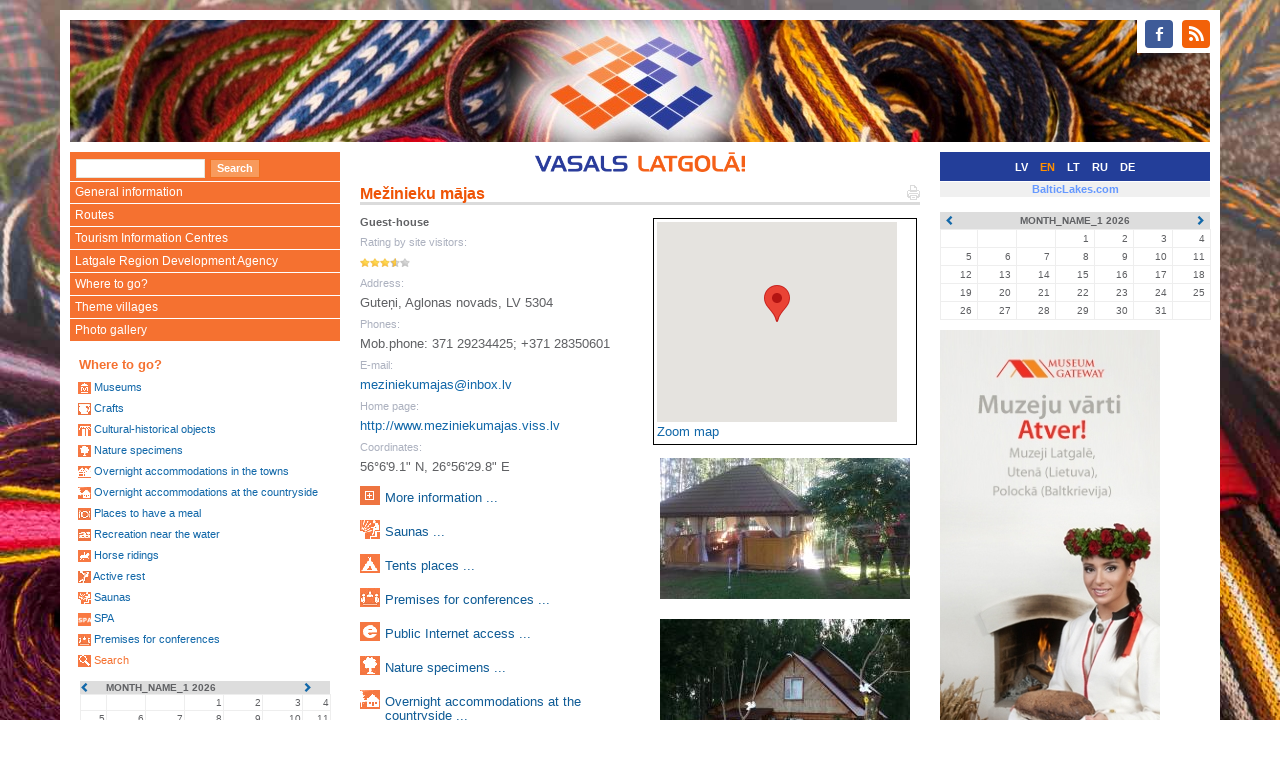

--- FILE ---
content_type: text/html
request_url: http://visitlatgale.com/en/objects/view?id=449
body_size: 5073
content:
<!DOCTYPE html>
<html lang="en">
  <head>
    <meta charset="utf-8">
    <meta http-equiv="X-UA-Compatible" content="IE=edge">
    <meta name="viewport" content="width=device-width, initial-scale=1">
    <title>Mežinieku mājas - Vasals Latgolā</title>
    <link href="/css/bootstrap.min.css" rel="stylesheet">
    <!--[if lt IE 9]>
      <script src="https://oss.maxcdn.com/html5shiv/3.7.2/html5shiv.min.js"></script>
      <script src="https://oss.maxcdn.com/respond/1.4.2/respond.min.js"></script>
    <![endif]-->
    <link rel="stylesheet" type="text/css" href="/css/colorbox.css" />
    <link rel="stylesheet" href="/css/jquery.bxslider.css" />
    <link rel="stylesheet" href="/css/main.css?1" />
    <link rel="stylesheet" href="/css/layout.css?1" />
    <link rel="stylesheet" href="/css/content.css?1" />

    <link rel="shortcut icon" href="/i/favicon.ico" />
    <link rel="alternate" type="application/rss+xml" href="http://visitlatgale.com/en/news/rss" title="RSS Feed" />
  </head>
  <body>
<div class="container head">
<div class="col-md-12">
<div id="soc-icons" class="pull-right"><ul class="soc">
    <li><a class="soc-facebook" href="https://www.facebook.com/Latgale.Travel"></a></li>
    <li><a class="soc-rss soc-icon-last" href="http://visitlatgale.com/en/news/rss"></a></li>
</ul></div>
<div class="head-image" data-url="http://visitlatgale.com/en"></div>
</div>
</div>
<!-- <div id="banner" style="background&#45;image:url(/i/bak.jpg) " > -->
<!-- <table width="100%" border="0" cellpadding="0" cellspacing="0"> -->
<!--   <tr> -->
<!--     <td valign="top"><img src="/i/left.gif"></td> -->
<!--     <td width="100%" align="center"><a href="/en/"><img src="/i/center.gif"></a></td> -->
<!--     <td valign="top"><img src="/i/right.gif"></td> -->
<!--   </tr> -->
<!-- </table> -->
<!-- </div> -->
<div class="container"><div class="row">
<div class="col-md-3 col-sm-4 hidden-xs"><div id="left-panel-head"><div class="search_bar">
<FORM class="f-form search_bar" METHOD=GET ACTION="/en/objects/list"><INPUT TYPE="text" NAME="q" value="" class="f-text"><INPUT TYPE="submit" NAME="cmd" value="Search" class="f-button" onMouseOver="javascript:className='f-button f-button-hover';" onMouseOut="javascript:className='f-button'"></form>
</div></div>
</div>
<div class="col-md-6 col-sm-5 col-xs-9"><div id="middle-panel-head">
<a href="/en"><img src="/img/vasals.png" height="20"></a>
<div class="top_menu_item"></div>
</div>
</div>
<div class="col-md-3 col-sm-3 col-xs-3">
<div id="right-panel-head"><span class="lang-select"><a href="/lv/">LV</a></span>
<span class="lang-select lang-active">EN</span>
<span class="lang-select"><a href="/lt/">LT</a></span>
<span class="lang-select"><a href="/ru/">RU</a></span>
<span class="lang-select"><a href="/de/">DE</a></span>
</div>
</div>
</div></div>

<div class="container">
<div class="row">
<div class="col-md-3 col-sm-4 hidden-xs">

<div class="left_menu">
<div class="hidden-xs"><div class="menu menu"><ul><li><a href="/en/latgale/about">General information</a></li><li><a href="/en/latgale/routes">Routes</a></li><li><a href="/en/latgale/latgaleseng">Tourism Information Centres</a></li><li><a href="/en/latgale/lraa">Latgale Region Development Agency</a></li><li><a href="/en/objects/list">Where to go?</a></li><li><a href="http://latgale.lv/en/village_heritage/villages">Theme villages</a></li><li><a href="/en/images/gallery">Photo gallery</a></li></ul>
</div>
</div>
<div class="block_left"><div class="e-label-b-title">Where to go?</div>
<div class="cat-list-box">
	<div class="top-left-corner"><div class="top-left-inside"><div class="cat-list-box-corner">&bull;</div></div></div>
    <div class="bottom-right-corner"><div class="bottom-right-inside"><div class="cat-list-box-corner">&bull;</div></div></div>
<div class="cat-list">
<span class="cat-list-cat"><img src="/img/ico/museum_ss.gif" /> <a href="/en/objects/list?c=8">Museums</a></span>
<span class="cat-list-cat"><img src="/img/ico/craft_ss.gif" /> <a href="/en/objects/list?c=4">Crafts</a></span>
<span class="cat-list-cat"><img src="/img/ico/cultural_history_ss.gif" /> <a href="/en/objects/list?c=5">Cultural-historical objects</a></span>
<span class="cat-list-cat"><img src="/img/ico/nature_ss.gif" /> <a href="/en/objects/list?c=9">Nature specimens</a></span>
<span class="cat-list-cat"><img src="/img/ico/overnight_town_ss.gif" /> <a href="/en/objects/list?c=11">Overnight accommodations in the towns</a></span>
<span class="cat-list-cat"><img src="/img/ico/overnight_countryside_ss.gif" /> <a href="/en/objects/list?c=10">Overnight accommodations at the countryside</a></span>
<span class="cat-list-cat"><img src="/img/ico/meal_place_ss.gif" /> <a href="/en/objects/list?c=7">Places to have a meal</a></span>
<span class="cat-list-cat"><img src="/img/ico/relax_water_ss.gif" /> <a href="/en/objects/list?c=12">Recreation near the water</a></span>
<span class="cat-list-cat"><img src="/img/ico/riding_ss.gif" /> <a href="/en/objects/list?c=13">Horse ridings</a></span>
<span class="cat-list-cat"><img src="/img/ico/recreation_ss.gif" /> <a href="/en/objects/list?c=14">Active rest</a></span>
<span class="cat-list-cat"><img src="/img/ico/bathhouse_ss.gif" /> <a href="/en/objects/list?c=1">Saunas</a></span>
<span class="cat-list-cat"><img src="/img/ico/spa_ss.gif" /> <a href="/en/objects/list?c=15">SPA</a></span>
<span class="cat-list-cat"><img src="/img/ico/conference_premise_ss.gif" /> <a href="/en/objects/list?c=3">Premises for conferences</a></span>
<span class="cat-list-cat"><span><img src="/img/ico/search_ss.gif" /> <a href="/en/objects/list">Search</a></span></span>

</div>
</div>
</div>
<div class="block_left hidden-xs"><p>
<div class="events-calendar calendar"><table cellpadding="0" cellspacing="0">
	<tr>
	  <th class="prev"><a href="#"><span class="glyphicon glyphicon-chevron-left"></span></a></th>
		<th class="month" colspan='5'><input type="hidden" name="url" value="/en/events/cal?gid=3" /><input type="hidden" name="y" value="2026" /><input type="hidden" name="m" value="1" />MONTH_NAME_1 2026</th>
		<th class="next"><a href="#"><span class="glyphicon glyphicon-chevron-right"></span></a></th>
	</tr>
<tr>
<td>&nbsp;&nbsp;&nbsp;</td><td>&nbsp;&nbsp;&nbsp;</td><td>&nbsp;&nbsp;&nbsp;</td><td>1</td><td>2</td><td>3</td><td>4</td></tr>
<tr>
<td>5</td><td>6</td><td>7</td><td>8</td><td>9</td><td>10</td><td>11</td></tr>
<tr>
<td>12</td><td>13</td><td>14</td><td>15</td><td>16</td><td>17</td><td>18</td></tr>
<tr>
<td>19</td><td>20</td><td>21</td><td>22</td><td>23</td><td>24</td><td>25</td></tr>
<tr>
<td>26</td><td>27</td><td>28</td><td>29</td><td>30</td><td>31</td><td>&nbsp;&nbsp;&nbsp;</td></tr>
</table>
</div>
</p>
  <div style="text-align: justify;">
    <p><a target="_blank" href="https://lpr.gov.lv/lv/regionalie_projekti/museum_gateway/atver_muzeja_vartus"><img src="/img/n-9757.jpg" /></a></p>
  </div><a target="_blank" href="http://latgale.lv/lv/regionalie_projekti/museum_gateway/atver_muzeja_vartus"> </a><br /><br />
  <h1>Partneri</h1>
  <p>
   <div class="imtag pos-center" style=";width:70px;" align="center">
<a href="http://lpr.gov.lv" title=""><img src="/images/11710-23070-kr%C4%81sains%2C_ar_tekstu%2C_jpg%2C_100px-s.jpg" width="70" height="100" align="center" border="0" alt="" /></a></div>
<br /><div class="imtag pos-center" style=";width:88px;" align="center">
<a href="http://www.utena.lt" title=""><img src="/images/2589-14057-utenos_apskrities_herbas-s.jpg" width="88" height="100" align="center" border="0" alt="" /></a></div>
<br /> <div class="imtag pos-center" style=";width:230px;" align="center">
<a href="http://tourismcluster.lv/" title=""><img src="/images/9185-20550-banneris_eraf_litk230.gif" width="230" height="82" align="center" border="0" alt="" /></a></div>
</p>
  <p> </p>
  <p> </p>
  <p> </p>
  <p><a href="/images/11537-22901-baneris_izstades.jpg" rel="lightbox"><img src="/images/11537-22901-baneris_izstades.jpg" border="0" width="145" height="90" /></a><br /> </p>
</div>
</div>
</div>
<div class="col-md-6 col-sm-8"><div class="content row">

<div id="block_page" class="col-md-12"></div><div class="col-md-12"><h1><a href="/en/objects/view?id=449&amp;print=1"><img align="right" src="/i/pr1.gif"></a>Mežinieku mājas</h1></div><div class="page-content col-md-12" id="page-body"><div class="object_info">
<div class="object_view row">
<div class="col-md-6">
<div class="o-view-type">Guest-house</div><span id="rating-results"><div class="o-view-field">
	<div class="o-view-field-title">Rating by site visitors:</div>
	<div class="o-view-field-body">
	<img src="/img/ratings/star_y.png" alt="" border="0" /><img src="/img/ratings/star_y.png" alt="" border="0" /><img src="/img/ratings/star_y.png" alt="" border="0" /><img src="/img/ratings/star_h.png" alt="" border="0" /><img src="/img/ratings/star_g.png" alt="" border="0" />	</div>
</div>
</span>
<div class="o-view-field"><div class="o-view-field-title">Address:</div><div class="o-view-field-body">Guteņi, Aglonas novads, LV 5304</div></div>
<div class="o-view-field"><div class="o-view-field-title">Phones:</div><div class="o-view-field-body">Mob.phone: 371 29234425; +371 28350601</div></div>
<div class="o-view-field"></div>

<div class="o-view-field"><div class="o-view-field-title">E-mail:</div> <div class="o-view-field-body"><a href="mailto:meziniekumajas@inbox.lv">meziniekumajas@inbox.lv</a></div></div><div class="o-view-field"><div class="o-view-field-title">Home page:</div> <div class="o-view-field-body"><a href="http://www.meziniekumajas.viss.lv">http://www.meziniekumajas.viss.lv</a></div></div><div class="o-view-field"><div class="o-view-field-title">Coordinates:</div> <div class="o-view-field-body">56&deg;6'9.1" N, 26&deg;56'29.8" E</div></div>
<div class="o-view-category">
<img src="/img/ico/main_s.gif" align="left">
<h2 id="main-">More information ...</h2><div id="main--content" style="display: none;">
			<div class="o-view-field">
			<div class="o-view-field-title">District:</div>
			<div class="o-view-field-body">Aglona</div>
		</div>
					<div class="o-view-field">
			<div class="o-view-field-title">Working days a week:</div>
			<div class="o-view-field-body">Monday - Sunday</div>
		</div>
				<div class="o-view-field">
			<div class="o-view-field-title">Working season:</div>
			<div class="o-view-field-body">All year</div>
		</div>
				<div class="o-view-field">
			<div class="o-view-field-title">Parking lot:</div>
			<div class="o-view-field-body">Yes</div>
		</div>
				<div class="o-view-field">
			<div class="o-view-field-title">Toilet:</div>
			<div class="o-view-field-body">WC</div>
		</div>
				<div class="o-view-field">
			<div class="o-view-field-title">Washing possibilities:</div>
			<div class="o-view-field-body">Shower, Sauna, Jacuzzi</div>
		</div>
				<div class="o-view-field">
			<div class="o-view-field-title">Measures:</div>
			<div class="o-view-field-body">Yes</div>
		</div>
				<div class="o-view-field">
			<div class="o-view-field-title">Excursion:</div>
			<div class="o-view-field-body">Yes</div>
		</div>
				<div class="o-view-field">
			<div class="o-view-field-title">Feeding:</div>
			<div class="o-view-field-body">Yes</div>
		</div>
				<div class="o-view-field">
			<div class="o-view-field-title">Renting of inventory:</div>
			<div class="o-view-field-body">Boat</div>
		</div>
		</div>
</div>
<div class="o-view-category">
<img src="/img/ico/bathhouse_s.gif" align="left">
<h2 id="bathhouse-449">Saunas ...</h2><div id="bathhouse-449-content" style="display: none;">
			<div class="o-view-field">
			<div class="o-view-field-title">Kind of the sauna:</div>
			<div class="o-view-field-body">Sauna</div>
		</div>
				<div class="o-view-field">
			<div class="o-view-field-title">Number of places:</div>
			<div class="o-view-field-body">4</div>
		</div>
				<div class="o-view-field">
			<div class="o-view-field-title">Besoms:</div>
			<div class="o-view-field-body">birch besoms</div>
		</div>
				<div class="o-view-field">
			<div class="o-view-field-title">Price:</div>
			<div class="o-view-field-body">by agreement</div>
		</div>
					<div class="o-view-field">
			<div class="o-view-field-title">Beds:</div>
			<div class="o-view-field-body">64</div>
		</div>
				<div class="o-view-field">
			<div class="o-view-field-title">Possibility to cook, equipment:</div>
			<div class="o-view-field-body">gas stove, fridge, tableware</div>
		</div>
				<div class="o-view-field">
			<div class="o-view-field-title">Household equipment:</div>
			<div class="o-view-field-body">TV, Wood-burning stove, Fireplace</div>
		</div>
					<div class="o-view-field">
			<div class="o-view-field-title">Additional services:</div>
			<div class="o-view-field-body">Jacuzzi, Sauna, Flogging</div>
		</div>
	</div>
</div>
<div class="o-view-category">
<img src="/img/ico/camping_s.gif" align="left">
<h2 id="camping-449">Tents places ...</h2><div id="camping-449-content" style="display: none;">
			<div class="o-view-field">
			<div class="o-view-field-title">Description:</div>
			<div class="o-view-field-body">The object is placed in 1 km from Pilskalnes lake, 2 km from river Tartaka, in the middle of forest.</div>
		</div>
				<div class="o-view-field">
			<div class="o-view-field-title">Number of places:</div>
			<div class="o-view-field-body">500</div>
		</div>
				<div class="o-view-field">
			<div class="o-view-field-title">Price:</div>
			<div class="o-view-field-body">by agreement</div>
		</div>
				<div class="o-view-field">
			<div class="o-view-field-title">Included in the price:</div>
			<div class="o-view-field-body">the rest on the water</div>
		</div>
	</div>
</div>
<div class="o-view-category">
<img src="/img/ico/conference_premise_s.gif" align="left">
<h2 id="conference_premise-449">Premises for conferences ...</h2><div id="conference_premise-449-content" style="display: none;">
			<div class="o-view-field">
			<div class="o-view-field-title">Number of places:</div>
			<div class="o-view-field-body">190</div>
		</div>
				<div class="o-view-field">
			<div class="o-view-field-title">Equipment:</div>
			<div class="o-view-field-body">Screen, Board, TV, Video, Chairs</div>
		</div>
				<div class="o-view-field">
			<div class="o-view-field-title">Price:</div>
			<div class="o-view-field-body">30 LVL</div>
		</div>
		</div>
</div>
<div class="o-view-category">
<img src="/img/ico/internet_access_s.gif" align="left">
<h2 id="internet_access-449">Public Internet access ...</h2><div id="internet_access-449-content" style="display: none;">
					<div class="o-view-field">
			<div class="o-view-field-title">Price:</div>
			<div class="o-view-field-body">2 LVL/h</div>
		</div>
	</div>
</div>
<div class="o-view-category">
<img src="/img/ico/nature_s.gif" align="left">
<h2 id="nature-449">Nature specimens ...</h2><div id="nature-449-content" style="display: none;">
			<div class="o-view-field">
			<div class="o-view-field-title">Description:</div>
			<div class="o-view-field-body">Acquaintance with characters of fairytales. Poetic excursion and staging of families children "Sapņi pie dabas". Herbal plants, observation of birds and animals. There are all the sorts of berries, which grows in Latvia.</div>
		</div>
				<div class="o-view-field">
			<div class="o-view-field-title">Price:</div>
			<div class="o-view-field-body">by agreement</div>
		</div>
				<div class="o-view-field">
			<div class="o-view-field-title">Included in the price:</div>
			<div class="o-view-field-body">visitation</div>
		</div>
		</div>
</div>
<div class="o-view-category">
<img src="/img/ico/overnight_countryside_s.gif" align="left">
<h2 id="overnight_countryside-449">Overnight accommodations at the countryside ...</h2><div id="overnight_countryside-449-content" style="display: none;">
			<div class="o-view-field">
			<div class="o-view-field-title">Number of beds:</div>
			<div class="o-view-field-body">80</div>
		</div>
					<div class="o-view-field">
			<div class="o-view-field-title">Additional number of beds:</div>
			<div class="o-view-field-body">16</div>
		</div>
				<div class="o-view-field">
			<div class="o-view-field-title">Price:</div>
			<div class="o-view-field-body">6 - 10 LVL</div>
		</div>
					<div class="o-view-field">
			<div class="o-view-field-title">Possibility to cook, equipment:</div>
			<div class="o-view-field-body">gas stove, fridge, tableware for 30 people (together 3 kitchens - tableware for 100 people)</div>
		</div>
				<div class="o-view-field">
			<div class="o-view-field-title">EN Sadzīves tehnika:</div>
			<div class="o-view-field-body">TV, Washing machine</div>
		</div>
				<div class="o-view-field">
			<div class="o-view-field-title">Possibility for festivals:</div>
			<div class="o-view-field-body">60 people</div>
		</div>
				<div class="o-view-field">
			<div class="o-view-field-title">Additional services:</div>
			<div class="o-view-field-body">Sauna, Mushroom- and berry picking, Sauna, Training room, Flogging, Herb teas</div>
		</div>
	</div>
</div>
<div class="o-view-category">
<img src="/img/ico/relax_water_s.gif" align="left">
<h2 id="relax_water-449">Recreation near the water ...</h2><div id="relax_water-449-content" style="display: none;">
			<div class="o-view-field">
			<div class="o-view-field-title">Description:</div>
			<div class="o-view-field-body">The object is placed on Cīriša lake bank</div>
		</div>
				<div class="o-view-field">
			<div class="o-view-field-title">Price:</div>
			<div class="o-view-field-body">by agreement</div>
		</div>
				<div class="o-view-field">
			<div class="o-view-field-title">Included in the price:</div>
			<div class="o-view-field-body">place for tent</div>
		</div>
				<div class="o-view-field">
			<div class="o-view-field-title">Sport, games:</div>
			<div class="o-view-field-body">Children’s playground, Sports ground</div>
		</div>
				<div class="o-view-field">
			<div class="o-view-field-title">Beach:</div>
			<div class="o-view-field-body">Yes</div>
		</div>
				<div class="o-view-field">
			<div class="o-view-field-title">Fishing:</div>
			<div class="o-view-field-body">Yes</div>
		</div>
	</div>
</div>

<div class="rating"><div id="rating-form" data-id="449">
	<div class="o-view-field">
		<div class="o-view-field-title">Rate:</div>
		<div class="o-view-field-body">
<img src="/img/ratings/star1gr.png" name="rating1img" alt="1" border="0" />
<img src="/img/ratings/star2gr.png" name="rating2img" alt="2" border="0" />
<img src="/img/ratings/star3gr.png" name="rating3img" alt="3" border="0" />
<img src="/img/ratings/star4gr.png" name="rating4img" alt="4" border="0" />
<img src="/img/ratings/star5gr.png" name="rating5img" alt="5" border="0" />
		</div>
	</div>
</div></div>

<div class="dl_pdf">
<div><a href="/en/objects/pdf/send?id=449">SEND_AS_PDF_TO_EMAIL</a></div>
<div><a href="/en/objects/pdf/view?id=449">DOWNLOAD_PDF</a></div>
</div>
</div>
<div class="col-md-6">
<div class="o-map"><table><tr><td>
<div id="object-map-1" style="width: 240px; height: 200px;" class="object-map" data-language="en" data-id="449" data-url="/en/objects/view?id=449" data-lat="56.102527777778" data-long="26.941611111111" data-map-lang="" data-title="Mežinieku mājas" data-address="Guteņi, Aglonas novads, Aglonas nov., LV 5304" data-phones="Mob.phone: 371 29234425; +371 28350601" data-options="5" data-zoom="11"></div>
</td></tr></table>
<a href="/en/objects/map?id=349" class="show-map">Zoom map</a></div><div class="gallery-sample"><table width="250" align="center" class="image">
<tbody>
<tr><td><a href="/images/11969-23322-20170622_184925.jpg" rel="lightbox[album]" title=""><img src="/images/11969-23322-20170622_184925-m.jpg" width="250" height="141" align="center" border="0" alt="" /></a>
</td></tr>
<tr><td><a href="/images/6913-18298-img_3942.jpg" rel="lightbox[album]" title=""><img src="/images/6913-18298-img_3942-m.jpg" width="250" height="167" align="center" border="0" alt="" /></a>
</td></tr>
<tr><td><a href="/images/11977-23330-v16_4853.jpg" rel="lightbox[album]" title=""><img src="/images/11977-23330-v16_4853-m.jpg" width="250" height="124" align="center" border="0" alt="" /></a>
</td></tr>
<tr><td><a href="/en/images/gallery?id=533">See more</a></td></tr></tbody></table>
</div></div>
</div>
</div></div>
</div>
</div>
<div class="col-md-3 col-sm-12 hidden-xs hidden-sm"><table class="blc-site-select lang-bar">
<tr><td><a href="http://balticlakes.com/">BalticLakes.com</a></td></tr>
</table>

<div id="block_right"><div class="block_right_item"><p>
<div class="events-calendar calendar"><table cellpadding="0" cellspacing="0">
	<tr>
	  <th class="prev"><a href="#"><span class="glyphicon glyphicon-chevron-left"></span></a></th>
		<th class="month" colspan='5'><input type="hidden" name="url" value="/en/events/cal?gid=3" /><input type="hidden" name="y" value="2026" /><input type="hidden" name="m" value="1" />MONTH_NAME_1 2026</th>
		<th class="next"><a href="#"><span class="glyphicon glyphicon-chevron-right"></span></a></th>
	</tr>
<tr>
<td>&nbsp;&nbsp;&nbsp;</td><td>&nbsp;&nbsp;&nbsp;</td><td>&nbsp;&nbsp;&nbsp;</td><td>1</td><td>2</td><td>3</td><td>4</td></tr>
<tr>
<td>5</td><td>6</td><td>7</td><td>8</td><td>9</td><td>10</td><td>11</td></tr>
<tr>
<td>12</td><td>13</td><td>14</td><td>15</td><td>16</td><td>17</td><td>18</td></tr>
<tr>
<td>19</td><td>20</td><td>21</td><td>22</td><td>23</td><td>24</td><td>25</td></tr>
<tr>
<td>26</td><td>27</td><td>28</td><td>29</td><td>30</td><td>31</td><td>&nbsp;&nbsp;&nbsp;</td></tr>
</table>
</div>
</p>
  <div style="text-align: justify;">
    <p><a target="_blank" href="https://lpr.gov.lv/lv/regionalie_projekti/museum_gateway/atver_muzeja_vartus"><img src="/img/n-9757.jpg" /></a></p>
  </div><a target="_blank" href="http://latgale.lv/lv/regionalie_projekti/museum_gateway/atver_muzeja_vartus"> </a><br /><br />
  <h1>Partneri</h1>
  <p>
   <div class="imtag pos-center" style=";width:70px;" align="center">
<a href="http://lpr.gov.lv" title=""><img src="/images/11710-23070-kr%C4%81sains%2C_ar_tekstu%2C_jpg%2C_100px-s.jpg" width="70" height="100" align="center" border="0" alt="" /></a></div>
<br /><div class="imtag pos-center" style=";width:88px;" align="center">
<a href="http://www.utena.lt" title=""><img src="/images/2589-14057-utenos_apskrities_herbas-s.jpg" width="88" height="100" align="center" border="0" alt="" /></a></div>
<br /> <div class="imtag pos-center" style=";width:230px;" align="center">
<a href="http://tourismcluster.lv/" title=""><img src="/images/9185-20550-banneris_eraf_litk230.gif" width="230" height="82" align="center" border="0" alt="" /></a></div>
</p>
  <p> </p>
  <p> </p>
  <p> </p>
  <p><a href="/images/11537-22901-baneris_izstades.jpg" rel="lightbox"><img src="/images/11537-22901-baneris_izstades.jpg" border="0" width="145" height="90" /></a><br /> </p>
</div>
</div>
</div>
</div>
</div>
<div class="container footer"><div class="row">
	<div class="col-md-12"><div class="footer-inside">
				<font color="silver" size="-2">© 2007 Latgale Region Development Agency</font>
	</div></div>
</div></div>
    <script src="/js/jquery-1.12.0.min.js"></script>
    <script src="/js/bootstrap.min.js"></script>
    <script src="/js/jquery-migrate-1.3.0.min.js"></script>
    <script src="/js/jquery.matchHeight-min.js"></script>
    <script src="/js/jquery.bxslider.min.js"></script>
    <script src="/js/jquery.corner.js"></script>
    <script src="/js/jquery.ba-bbq.min.js"></script>
    <script type="text/javascript" src="/js/object-rating.js"></script>
<script type="text/javascript" src="/js/jquery.colorbox-min.js"></script>
<script type="text/javascript" src="/js/google-maps.js"></script>
<script type="text/javascript" src="https://maps.googleapis.com/maps/api/js?key=AIzaSyBfzi95RIvOQ3lqBIL84L1GpfHPNruxfLY&callback=initMap"></script>
    <script src="/js/application.js?1"></script>
    <script src="http://www.google-analytics.com/urchin.js"></script>
    <script type="text/javascript">
    //<![CDATA[
    _uacct = "UA-1675863-1";
    urchinTracker();
    //]]>
    </script>
    <script type="text/javascript" src="//s7.addthis.com/js/300/addthis_widget.js#pubid=ra-56b0a496c4ca6214" async="async"></script>
  </body>
</html>


--- FILE ---
content_type: text/css
request_url: http://visitlatgale.com/css/main.css?1
body_size: 2866
content:
body {
	margin: 0;
	padding: 0;
	color: #606164;
	font-family: Verdana, Tahoma, sans-serif;
	font-size: 10pt;
}

a {
	color: #1268a9;
	text-decoration: none;
}

a:hover {
	text-decoration: underline;
}
.menu a {
	text-decoration: none;
}

.block_left {
	margin: 10px;
	font-size: 8pt;
}

#block_right {
	font-size: 8pt;
}

.block_right_item {
	padding: 5px 0;
}

#block_right h1 {
	/* padding: 0 5px 0 0; */
	font-size: 8pt;
  padding: 15px 0 2px 0;
  margin-bottom: 5px;
  font-weight: bold;
}

.content {
	/* margin: 5px 10px 0 10px; */
}

.printer {
	max-width: 700px;
}

.page-content {
	/* padding: 5px 0 15px 0;; */
	/* margin: 0 7px 0 7px; */
}

.pl {
	list-style-type: none;
	padding: 0 0 0 5px;
}

.pl .pl-li {
	margin: 10px 0 0 0;
	padding: 0 0 0 0;
}

.pl a.pl-a {
	font-weight: bold;
}

.pl li .pl-annot {
	padding: 2px 0 0 0;
	font-size: 8pt;
	font-weight: normal;
}

/* .footer { */
/* 	width: 100%; */
/* } */

.wiki {
	margin: 5px 0 5px 0;
}

h1, pre {
	margin: 0;
}

.content h1 {
	margin: 0 0 0 0;
}

h1 {
    color: #ef5406;
	font-size: 12pt;
	padding: 3px 0 0 0;
	border-bottom: solid 3px #dbdbdb;
}

h2 {
    color:#ef5406;
	font-size: 10pt;
}

h3 {
	font-size:10pt;
}

h3 {
	font-size: 9pt;
}

h4 {
	font-size: 8pt;
}

#banner h1 {
	font-size:14px;
	padding:10px 10px 0 10px;
	margin: 0;
}

.formInput {
	border: 1px solid #e5e5db;
	background: #f6f6f6;
	font-family:Tahoma, Verdana;
	font-size:11px;
	}

.block_left .menu {
	margin: -10px;
	padding: 0 0 0 0;
}

.menu {
}

.left_menu .menu ul {
	background: #f57130;
	margin: 0 0 0 0;
	padding: 0 0 0 0;
	list-style-type: none;
	font-size: 9pt;
}

.left_menu .menu li {
	margin: 1px 0 1px 0;
	padding: 2px 0 2px 0;
	text-decoration: none;
	border-bottom: 1px solid white;
}

.left_menu .menu li.selected {
	background: #FF8F00;
}

.left_menu .menu li:hover {
	background: #FF8F00;
}

.left_menu .menu li a {
	color: #fff;
	margin: 0 0 0 5px;
	padding: 1px 0 1px 0px;
}

.left_menu .menu li a:hover {
}

.left_menu .selected li {
	font-size: 8pt;
	background: #FF8F00;
	list-style-type: none;
	margin: 1px 0px 1px 2px;
	padding: 2px 0 2px 2px;
}

.left_menu .selected ul li {
	background: #FFF;
}

.left_menu .selected li a {
	padding-left: 3px;
	margin-left: 1px;
	color: gray;
	text-decoration: none;
}

.left_menu .selected li.selected {
	background: #f9f9f9;
	color: #fff;
	border-left: 4px solid #FF8F00;
}

.footer > .menu {
	color: silver;
}

.footer .menu ul {
	padding: 0 0 0 0;
	margin: 3px 0 3px 0;
	list-style-type: none;
	font-size: 8pt;
}

.footer .menu li {
	display: inline;
	padding: 0 5px 0 5px;
}

.footer .menu li a {
	color: gray;
}

.path a {
	font-size: 8pt;
	color: gray;
}

.m-top {
    background-color: #6b6b6b;
	min-height: 29px;
	width: 100%;
	position: relative;
}

.m-top-corner {
	color: #6b6b6b;
}

.top_menu_item .menu {
	border-width: 1px 1px 0 0;
	background-image: url('/i/cityb.gif');
	background-repeat: no-repeat;
	background-position: 2px 50%;
	margin: 2px 0 0 0;
	padding: 0 6px 0 13px;
}

.top_menu_item a {
	color: #fff;
	letter-spacing: 0.4px;
	font-weight: bold;
}

.top_menu_item {
	padding: 7px;
}

.top_menu_item a:hover {
	text-decoration: underline;
}

div.rounded-box {
	position: relative;
}


.lang-bar {
	width: 90%;
	text-align: center;
	padding: 7px;
}

.lang-select {
	color: #fff;
	font-size: 8pt;
	font-weight: bold;
	padding: 0px 4px;
}

.lang-select a {
	color: #fff;
	text-decoration: none;
}

.lang-select a:hover {
	color: #fff;
	text-decoration: underline;
}

.lang-active {
	color: #ff8f00;
}

.search_bar {
	margin: 0px 0 0 0;
	padding: 3px;
	white-space: nowrap;
}


.image {
	font-size:10px;
}

.image h3 {
	margin: 0 0 0 0;
}

.image p {
	margin: 0 0 0 0;
}

.title {
	font-weight: bold;
}

.content .cat-list-box {
	position: relative;
	background-color: #f0f0f0;
}

.content .cat-list-box-corner {
	color: #f0f0f0;
}

.block_left .e-label-b-title {
	margin: 0 -7px 0 -11px;
}

.block_left .cat-list-box {
	position: relative;
	margin: 0 -7px 0 -7px;
}

.block_left .top-left-corner {
	display: none;
}

.block_left .bottom-right-corner {
	display: none;
}

.block_left .content .cat-list {
	padding: 10px 5px 10px 5px;
	font-weight: normal;
	font-size: 9pt;
}

.block_left .cat-list .cat-list-cat {
	padding: 3px 5px 3px 5px;
	display: block;
}

.content .cat-list {
	padding: 10px 5px 10px 5px;
	font-weight: bold;
	font-size: 9pt;
}

.content .cat-list .cat-list-cat {
	padding: 0 5px 0 5px;
	line-height: 15pt;
    white-space: nowrap;
}

.cat-list .cat-list-cat span a {
	color: #f57130;
}

.back-link {
	display: block;
	font-size: 8pt;
	padding: 5px 0 15px 0;
}

.a-view {
}

.a-view-thumb {
	margin: 5px;
	padding: 7px;
	height: auto;
	min-height: 118px;
	width: 250px;
	float: left;
	background-color: #f0f0f0;
	position: relative;
}

.a-view-thumb-corner {
   	color: #f0f0f0;
}

.a-view-thumb img {
	display: inline;
	margin: 5px;
	border: 1px solid white;
}

.a-view-thumb .description {
	margin: 2px 2px 10px 2px;
	font-size: 8pt;
}

.a-view-thumb .description a {
	font-weight: bold;
}

.a-view-thumb .description a span {
	font-weight: normal;
}

.a-view-thumb .description .more {
	font-weight: normal;
	position: absolute;
	right: 5px;
	bottom: 5px;
}

.search-field {
	margin-bottom: 5px;
	padding-bottom: 5px;
	border-bottom: 1px solid silver;
}

.search-field .search-title {
	font-size: 0.8em;
	font-weight: bold;
	margin-bottom: 2px;
	color: #ACB1BF;
}

.search-field .search-content {
	margin-left: 20px;
}

form span select {
	margin: 3px 3px 3px 3px;
	padding: 0 0 0 0;
}

form span input {
	margin: 3px 3px 3px 3px;
	padding: 0 0 0 0;
}

.f-content {
	padding: 4px 4px 4px 12px;
}

.f-rounded-box {
	position: relative;
	background-color: #f0f0f0;
}

.f-rounded-box-corner {
	color: #f0f0f0;
}

/* form fields */
.f-text {
	width: 190px;
	border: 1px solid #e5e5db;
	font-size: 10pt;
}

.f-password {
	width: 190px;
	border: 1px solid #e5e5db;
	font-size: 10pt;
}


/* form buttons */
.f-button {
	border: 1px solid #f27121;
	background: #f89a5c;
	font-weight: bold;
	font-size: 8pt;
	color: #ffffff;
}

.f-button-hover {
	background: #f27121;
	border: 1px solid #fff;
}

.f-select {
	border: 1px solid #e5e5db;
	font-size: 10pt;
	width: 190px;
}

.f-checklist {
	font-size: 10pt;
}

.f-checklist span{
	white-space: nowrap;
}

.objects {
	padding: 1px 1px 1px 1px;
	margin: 1px 1px 1px 1px;
}

.f-bottom {
	font-size: 8pt;
	padding: 0 0 10px 0;
}

.h-table {
	margin: 0 0 0 0;
	padding: 0 0 0 0;
}

.h-table tr td {
    padding: 3px 0 5px 0;
    margin: 0 0 0 0;
}

checkbox {
	border: 1px solid red;
}

#rating-form {
	position: relative;
	text-align: center;
	padding: 5px;
	background-color: #f9f8e8;
	width: 140px;
}

.rating-form-corner {
	color: #f9f8e8;
}

.o-content {
    background: #f9f9ea;
    margin-top: 5px;
}

.o-categories {
	padding: 0 5px 0 10px;
	text-align: right;
}

.o-cat-img {
	padding: 10px 0 0 2px;
}

.object-view {
	}

.o-name {
	font-weight: bold;
	padding: 5px 0 0 10px;
}

.o-address {
	font-size: 8pt;
	padding: 0 0 0 10px;
}

.o-phones {
	font-size: 8pt;
	padding: 0 0 5px 10px;
}

.o-description {
	font-size: 8pt;
	padding: 0 0 5px 10px;
}

.o-map {
	padding: 3px;
	margin: 3px;
	border: 1px solid black;
}

.o-view-category {
	padding: 5px 0 0 0;
}

.o-view-category h2 {
	color: rgb(16,92,150);
	cursor: pointer;
   	padding: 5px 0px 5px 25px;
   	margin: 0 0 5px 0;
}

.o-view-field {
	margin: 5px 0 5px 0;
}

.o-view-field .o-view-field-title {
	font-size: 0.8em;
	margin-bottom: 2px;
	color: #ACB1BF;
}

.printer .o-view-field .o-view-field-title {
	font-weight: bold;
}

.o-view-field .o-view-field-body {
	margin-left: 0;
}

.o-view-type {
	font-size: 8pt;
	font-weight: bold;
}

.f-form .optional {
	font-weight: bold;
}

.objects {
	padding: 1px 1px 1px 1px;
	margin: 1px 1px 1px 1px;
}

.messages {
    font-weight: bold;
    font-size: 0.9em;
    background: #fff5b0;
    padding: 10px 10px 0 10px;
    margin-bottom: 15px; }

    .messages .message {
        color: green;
        padding-bottom: 10px; }

    .messages .error {
        color: red;
        padding-bottom: 10px; }

.pager {
	margin: 10px 5px;
}

.pager a {
	padding: 2px 5px;
}

.pager a.page {
	font-size: 0.8em;
	border: 1px solid #ddd;
}

.pager .current {
	font-weight: bold;
	font-size: 0.8em;
	border: 1px solid #fff;
	color: red;
}

.keyword {
	border-bottom: 3px double red;
	line-height: 1.7em;
	}

.f-form .f-card-text {
	padding: 15px;
} 
	
.f-form .f-subscribe {
	padding: 15px;
	font-size: 0.7em;
	color: #ACB1BF;
}

.f-form .f-sendtime {
	padding-left: 15px;
	font-size: 0.7em;
	color: #ACB1BF;
}

.f-form .f-title {
	font-size: 0.7em;
	font-weight: bold;
	margin-bottom: 2px;
}

.f-form .f-textarea {
	border: 1px solid #e5e5db;
	padding: 2px;
	margin-bottom: 1px;
	width: 600px;
}

.dl_pdf {
	padding-top: 15px;
	font-size: 0.8em;
}

.dl_pdf div {
	padding-top: 3px;
}

.o-map .lightwindow {
	font-size: 0.8em;
}

.o-map div div span {
	display: none;
}

.gmnoprint {
	padding-bottom: 15px;
}

.blc-site-select {
	border-top:1px solid white;
	background-color: silver;
	background-color: #f0f0f0;
	width: 100%;
	font-weight: bold;
	font-size: 8pt;
	padding:0;
	color: silver;
}

.blc-site-select a {
	color: rgb(102,153,255);
}

.events-calendar .calendar {
    width: 100%;
    font-size: 90%;
}
.calendar table {
    width: 100%;
    font-size: 90%;
}
.events-calendar th {
    background: #ddd;
}
.events-calendar td {
    text-align: right;
    border: 1px solid #eee;
    padding: 1px;
}
.events-calendar .n {
    font-weight: bold;
}

.tipsy { padding: 5px; font-size: 10px; opacity: 0.8; filter: alpha(opacity=80); background-repeat: no-repeat;  background-image: url(/img/tipsy.gif); }
  .tipsy-inner { padding: 5px 8px 4px 8px; background-color: #233E99; color: white; max-width: 200px; text-align: center; }
  .tipsy-inner { -moz-border-radius:3px; -webkit-border-radius:3px; }
  .tipsy-north { background-position: top center; }
  .tipsy-south { background-position: bottom center; }
  .tipsy-east { background-position: right center; }
  .tipsy-west { background-position: left center; }

/* NEW */

#print-map {
  position: absolute;
  top: 33px;
  right: 24px;
  z-index: 9999;
}

#print-map a {
  font: bold 11px Arial;
  text-decoration: none;
  background-color: #fff;
  color: #333333;
  padding: 2px 6px 2px 6px;
  border: 1px solid #cccccc;
}

@media print
{
  html, body {
    width: 768px;
  }
  body {
    margin: 0 auto;
  }
  .no-print, .no-print * {
    display: none !important;
  }
}

#block_right .calendar th {
  padding: 2px 5px;
}

#block_right .calendar .next {
  text-align: right;
}

#block_right .calendar .month {
  text-align: center;
}

#block_right .calendar td {
  padding: 2px 5px;
}

.object-thumb .thumbnail {
  border: none;
  padding: 0;
  margin-bottom: 0;
}

.object-thumb .thumbnail .caption {
  padding: 9px 0;
}

.content {
  overflow: auto;
}

#cboxTitle p {
  margin: 4px 1px;
  padding-left: 4px;
  background-color: #fff;
  color: #333;
}

.imtag {
  padding: 8px;
}

.imtag.pos-center {
  margin: 0 auto;
}

.imtag.pos-right {
  float: right;
}

.page-panels>div {
  margin-bottom: 10px;
}

.bx-wrapper img {
    margin: 0 auto;
}

.nav {
  margin-top: 7px;
  margin-bottom: 20px;
  padding: 5px;
  background-color: #eee;
}

.object_view {
  margin-top: 10px;
}

.gallery-sample img {
  margin: 10px auto;
}


--- FILE ---
content_type: application/javascript
request_url: http://visitlatgale.com/js/jquery.matchHeight-min.js
body_size: 1223
content:
/**
* jquery.matchHeight-min.js v0.6.0
* http://brm.io/jquery-match-height/
* License: MIT
*/
(function(c){var n=-1,f=-1,g=function(a){return parseFloat(a)||0},r=function(a){var b=null,d=[];c(a).each(function(){var a=c(this),k=a.offset().top-g(a.css("margin-top")),l=0<d.length?d[d.length-1]:null;null===l?d.push(a):1>=Math.floor(Math.abs(b-k))?d[d.length-1]=l.add(a):d.push(a);b=k});return d},p=function(a){var b={byRow:!0,property:"height",target:null,remove:!1};if("object"===typeof a)return c.extend(b,a);"boolean"===typeof a?b.byRow=a:"remove"===a&&(b.remove=!0);return b},b=c.fn.matchHeight=
function(a){a=p(a);if(a.remove){var e=this;this.css(a.property,"");c.each(b._groups,function(a,b){b.elements=b.elements.not(e)});return this}if(1>=this.length&&!a.target)return this;b._groups.push({elements:this,options:a});b._apply(this,a);return this};b._groups=[];b._throttle=80;b._maintainScroll=!1;b._beforeUpdate=null;b._afterUpdate=null;b._apply=function(a,e){var d=p(e),h=c(a),k=[h],l=c(window).scrollTop(),f=c("html").outerHeight(!0),m=h.parents().filter(":hidden");m.each(function(){var a=c(this);
a.data("style-cache",a.attr("style"))});m.css("display","block");d.byRow&&!d.target&&(h.each(function(){var a=c(this),b="inline-block"===a.css("display")?"inline-block":"block";a.data("style-cache",a.attr("style"));a.css({display:b,"padding-top":"0","padding-bottom":"0","margin-top":"0","margin-bottom":"0","border-top-width":"0","border-bottom-width":"0",height:"100px"})}),k=r(h),h.each(function(){var a=c(this);a.attr("style",a.data("style-cache")||"")}));c.each(k,function(a,b){var e=c(b),f=0;if(d.target)f=
d.target.outerHeight(!1);else{if(d.byRow&&1>=e.length){e.css(d.property,"");return}e.each(function(){var a=c(this),b={display:"inline-block"===a.css("display")?"inline-block":"block"};b[d.property]="";a.css(b);a.outerHeight(!1)>f&&(f=a.outerHeight(!1));a.css("display","")})}e.each(function(){var a=c(this),b=0;d.target&&a.is(d.target)||("border-box"!==a.css("box-sizing")&&(b+=g(a.css("border-top-width"))+g(a.css("border-bottom-width")),b+=g(a.css("padding-top"))+g(a.css("padding-bottom"))),a.css(d.property,
f-b))})});m.each(function(){var a=c(this);a.attr("style",a.data("style-cache")||null)});b._maintainScroll&&c(window).scrollTop(l/f*c("html").outerHeight(!0));return this};b._applyDataApi=function(){var a={};c("[data-match-height], [data-mh]").each(function(){var b=c(this),d=b.attr("data-mh")||b.attr("data-match-height");a[d]=d in a?a[d].add(b):b});c.each(a,function(){this.matchHeight(!0)})};var q=function(a){b._beforeUpdate&&b._beforeUpdate(a,b._groups);c.each(b._groups,function(){b._apply(this.elements,
this.options)});b._afterUpdate&&b._afterUpdate(a,b._groups)};b._update=function(a,e){if(e&&"resize"===e.type){var d=c(window).width();if(d===n)return;n=d}a?-1===f&&(f=setTimeout(function(){q(e);f=-1},b._throttle)):q(e)};c(b._applyDataApi);c(window).bind("load",function(a){b._update(!1,a)});c(window).bind("resize orientationchange",function(a){b._update(!0,a)})})(jQuery);